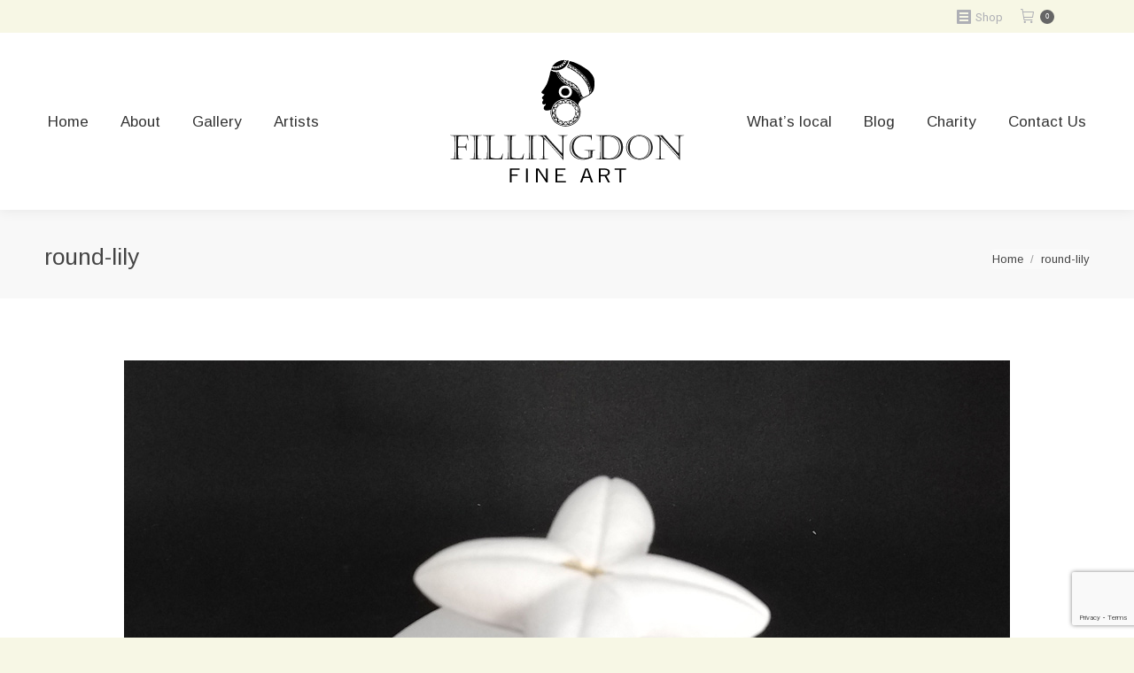

--- FILE ---
content_type: text/html; charset=utf-8
request_url: https://www.google.com/recaptcha/api2/anchor?ar=1&k=6LcVl5wUAAAAAIJ4mXCm4hW0nQ5449EIOYBPvacf&co=aHR0cHM6Ly9maWxsaW5nZG9uLmNvbTo0NDM.&hl=en&v=PoyoqOPhxBO7pBk68S4YbpHZ&size=invisible&anchor-ms=20000&execute-ms=30000&cb=b9dbrb1gqt8v
body_size: 48662
content:
<!DOCTYPE HTML><html dir="ltr" lang="en"><head><meta http-equiv="Content-Type" content="text/html; charset=UTF-8">
<meta http-equiv="X-UA-Compatible" content="IE=edge">
<title>reCAPTCHA</title>
<style type="text/css">
/* cyrillic-ext */
@font-face {
  font-family: 'Roboto';
  font-style: normal;
  font-weight: 400;
  font-stretch: 100%;
  src: url(//fonts.gstatic.com/s/roboto/v48/KFO7CnqEu92Fr1ME7kSn66aGLdTylUAMa3GUBHMdazTgWw.woff2) format('woff2');
  unicode-range: U+0460-052F, U+1C80-1C8A, U+20B4, U+2DE0-2DFF, U+A640-A69F, U+FE2E-FE2F;
}
/* cyrillic */
@font-face {
  font-family: 'Roboto';
  font-style: normal;
  font-weight: 400;
  font-stretch: 100%;
  src: url(//fonts.gstatic.com/s/roboto/v48/KFO7CnqEu92Fr1ME7kSn66aGLdTylUAMa3iUBHMdazTgWw.woff2) format('woff2');
  unicode-range: U+0301, U+0400-045F, U+0490-0491, U+04B0-04B1, U+2116;
}
/* greek-ext */
@font-face {
  font-family: 'Roboto';
  font-style: normal;
  font-weight: 400;
  font-stretch: 100%;
  src: url(//fonts.gstatic.com/s/roboto/v48/KFO7CnqEu92Fr1ME7kSn66aGLdTylUAMa3CUBHMdazTgWw.woff2) format('woff2');
  unicode-range: U+1F00-1FFF;
}
/* greek */
@font-face {
  font-family: 'Roboto';
  font-style: normal;
  font-weight: 400;
  font-stretch: 100%;
  src: url(//fonts.gstatic.com/s/roboto/v48/KFO7CnqEu92Fr1ME7kSn66aGLdTylUAMa3-UBHMdazTgWw.woff2) format('woff2');
  unicode-range: U+0370-0377, U+037A-037F, U+0384-038A, U+038C, U+038E-03A1, U+03A3-03FF;
}
/* math */
@font-face {
  font-family: 'Roboto';
  font-style: normal;
  font-weight: 400;
  font-stretch: 100%;
  src: url(//fonts.gstatic.com/s/roboto/v48/KFO7CnqEu92Fr1ME7kSn66aGLdTylUAMawCUBHMdazTgWw.woff2) format('woff2');
  unicode-range: U+0302-0303, U+0305, U+0307-0308, U+0310, U+0312, U+0315, U+031A, U+0326-0327, U+032C, U+032F-0330, U+0332-0333, U+0338, U+033A, U+0346, U+034D, U+0391-03A1, U+03A3-03A9, U+03B1-03C9, U+03D1, U+03D5-03D6, U+03F0-03F1, U+03F4-03F5, U+2016-2017, U+2034-2038, U+203C, U+2040, U+2043, U+2047, U+2050, U+2057, U+205F, U+2070-2071, U+2074-208E, U+2090-209C, U+20D0-20DC, U+20E1, U+20E5-20EF, U+2100-2112, U+2114-2115, U+2117-2121, U+2123-214F, U+2190, U+2192, U+2194-21AE, U+21B0-21E5, U+21F1-21F2, U+21F4-2211, U+2213-2214, U+2216-22FF, U+2308-230B, U+2310, U+2319, U+231C-2321, U+2336-237A, U+237C, U+2395, U+239B-23B7, U+23D0, U+23DC-23E1, U+2474-2475, U+25AF, U+25B3, U+25B7, U+25BD, U+25C1, U+25CA, U+25CC, U+25FB, U+266D-266F, U+27C0-27FF, U+2900-2AFF, U+2B0E-2B11, U+2B30-2B4C, U+2BFE, U+3030, U+FF5B, U+FF5D, U+1D400-1D7FF, U+1EE00-1EEFF;
}
/* symbols */
@font-face {
  font-family: 'Roboto';
  font-style: normal;
  font-weight: 400;
  font-stretch: 100%;
  src: url(//fonts.gstatic.com/s/roboto/v48/KFO7CnqEu92Fr1ME7kSn66aGLdTylUAMaxKUBHMdazTgWw.woff2) format('woff2');
  unicode-range: U+0001-000C, U+000E-001F, U+007F-009F, U+20DD-20E0, U+20E2-20E4, U+2150-218F, U+2190, U+2192, U+2194-2199, U+21AF, U+21E6-21F0, U+21F3, U+2218-2219, U+2299, U+22C4-22C6, U+2300-243F, U+2440-244A, U+2460-24FF, U+25A0-27BF, U+2800-28FF, U+2921-2922, U+2981, U+29BF, U+29EB, U+2B00-2BFF, U+4DC0-4DFF, U+FFF9-FFFB, U+10140-1018E, U+10190-1019C, U+101A0, U+101D0-101FD, U+102E0-102FB, U+10E60-10E7E, U+1D2C0-1D2D3, U+1D2E0-1D37F, U+1F000-1F0FF, U+1F100-1F1AD, U+1F1E6-1F1FF, U+1F30D-1F30F, U+1F315, U+1F31C, U+1F31E, U+1F320-1F32C, U+1F336, U+1F378, U+1F37D, U+1F382, U+1F393-1F39F, U+1F3A7-1F3A8, U+1F3AC-1F3AF, U+1F3C2, U+1F3C4-1F3C6, U+1F3CA-1F3CE, U+1F3D4-1F3E0, U+1F3ED, U+1F3F1-1F3F3, U+1F3F5-1F3F7, U+1F408, U+1F415, U+1F41F, U+1F426, U+1F43F, U+1F441-1F442, U+1F444, U+1F446-1F449, U+1F44C-1F44E, U+1F453, U+1F46A, U+1F47D, U+1F4A3, U+1F4B0, U+1F4B3, U+1F4B9, U+1F4BB, U+1F4BF, U+1F4C8-1F4CB, U+1F4D6, U+1F4DA, U+1F4DF, U+1F4E3-1F4E6, U+1F4EA-1F4ED, U+1F4F7, U+1F4F9-1F4FB, U+1F4FD-1F4FE, U+1F503, U+1F507-1F50B, U+1F50D, U+1F512-1F513, U+1F53E-1F54A, U+1F54F-1F5FA, U+1F610, U+1F650-1F67F, U+1F687, U+1F68D, U+1F691, U+1F694, U+1F698, U+1F6AD, U+1F6B2, U+1F6B9-1F6BA, U+1F6BC, U+1F6C6-1F6CF, U+1F6D3-1F6D7, U+1F6E0-1F6EA, U+1F6F0-1F6F3, U+1F6F7-1F6FC, U+1F700-1F7FF, U+1F800-1F80B, U+1F810-1F847, U+1F850-1F859, U+1F860-1F887, U+1F890-1F8AD, U+1F8B0-1F8BB, U+1F8C0-1F8C1, U+1F900-1F90B, U+1F93B, U+1F946, U+1F984, U+1F996, U+1F9E9, U+1FA00-1FA6F, U+1FA70-1FA7C, U+1FA80-1FA89, U+1FA8F-1FAC6, U+1FACE-1FADC, U+1FADF-1FAE9, U+1FAF0-1FAF8, U+1FB00-1FBFF;
}
/* vietnamese */
@font-face {
  font-family: 'Roboto';
  font-style: normal;
  font-weight: 400;
  font-stretch: 100%;
  src: url(//fonts.gstatic.com/s/roboto/v48/KFO7CnqEu92Fr1ME7kSn66aGLdTylUAMa3OUBHMdazTgWw.woff2) format('woff2');
  unicode-range: U+0102-0103, U+0110-0111, U+0128-0129, U+0168-0169, U+01A0-01A1, U+01AF-01B0, U+0300-0301, U+0303-0304, U+0308-0309, U+0323, U+0329, U+1EA0-1EF9, U+20AB;
}
/* latin-ext */
@font-face {
  font-family: 'Roboto';
  font-style: normal;
  font-weight: 400;
  font-stretch: 100%;
  src: url(//fonts.gstatic.com/s/roboto/v48/KFO7CnqEu92Fr1ME7kSn66aGLdTylUAMa3KUBHMdazTgWw.woff2) format('woff2');
  unicode-range: U+0100-02BA, U+02BD-02C5, U+02C7-02CC, U+02CE-02D7, U+02DD-02FF, U+0304, U+0308, U+0329, U+1D00-1DBF, U+1E00-1E9F, U+1EF2-1EFF, U+2020, U+20A0-20AB, U+20AD-20C0, U+2113, U+2C60-2C7F, U+A720-A7FF;
}
/* latin */
@font-face {
  font-family: 'Roboto';
  font-style: normal;
  font-weight: 400;
  font-stretch: 100%;
  src: url(//fonts.gstatic.com/s/roboto/v48/KFO7CnqEu92Fr1ME7kSn66aGLdTylUAMa3yUBHMdazQ.woff2) format('woff2');
  unicode-range: U+0000-00FF, U+0131, U+0152-0153, U+02BB-02BC, U+02C6, U+02DA, U+02DC, U+0304, U+0308, U+0329, U+2000-206F, U+20AC, U+2122, U+2191, U+2193, U+2212, U+2215, U+FEFF, U+FFFD;
}
/* cyrillic-ext */
@font-face {
  font-family: 'Roboto';
  font-style: normal;
  font-weight: 500;
  font-stretch: 100%;
  src: url(//fonts.gstatic.com/s/roboto/v48/KFO7CnqEu92Fr1ME7kSn66aGLdTylUAMa3GUBHMdazTgWw.woff2) format('woff2');
  unicode-range: U+0460-052F, U+1C80-1C8A, U+20B4, U+2DE0-2DFF, U+A640-A69F, U+FE2E-FE2F;
}
/* cyrillic */
@font-face {
  font-family: 'Roboto';
  font-style: normal;
  font-weight: 500;
  font-stretch: 100%;
  src: url(//fonts.gstatic.com/s/roboto/v48/KFO7CnqEu92Fr1ME7kSn66aGLdTylUAMa3iUBHMdazTgWw.woff2) format('woff2');
  unicode-range: U+0301, U+0400-045F, U+0490-0491, U+04B0-04B1, U+2116;
}
/* greek-ext */
@font-face {
  font-family: 'Roboto';
  font-style: normal;
  font-weight: 500;
  font-stretch: 100%;
  src: url(//fonts.gstatic.com/s/roboto/v48/KFO7CnqEu92Fr1ME7kSn66aGLdTylUAMa3CUBHMdazTgWw.woff2) format('woff2');
  unicode-range: U+1F00-1FFF;
}
/* greek */
@font-face {
  font-family: 'Roboto';
  font-style: normal;
  font-weight: 500;
  font-stretch: 100%;
  src: url(//fonts.gstatic.com/s/roboto/v48/KFO7CnqEu92Fr1ME7kSn66aGLdTylUAMa3-UBHMdazTgWw.woff2) format('woff2');
  unicode-range: U+0370-0377, U+037A-037F, U+0384-038A, U+038C, U+038E-03A1, U+03A3-03FF;
}
/* math */
@font-face {
  font-family: 'Roboto';
  font-style: normal;
  font-weight: 500;
  font-stretch: 100%;
  src: url(//fonts.gstatic.com/s/roboto/v48/KFO7CnqEu92Fr1ME7kSn66aGLdTylUAMawCUBHMdazTgWw.woff2) format('woff2');
  unicode-range: U+0302-0303, U+0305, U+0307-0308, U+0310, U+0312, U+0315, U+031A, U+0326-0327, U+032C, U+032F-0330, U+0332-0333, U+0338, U+033A, U+0346, U+034D, U+0391-03A1, U+03A3-03A9, U+03B1-03C9, U+03D1, U+03D5-03D6, U+03F0-03F1, U+03F4-03F5, U+2016-2017, U+2034-2038, U+203C, U+2040, U+2043, U+2047, U+2050, U+2057, U+205F, U+2070-2071, U+2074-208E, U+2090-209C, U+20D0-20DC, U+20E1, U+20E5-20EF, U+2100-2112, U+2114-2115, U+2117-2121, U+2123-214F, U+2190, U+2192, U+2194-21AE, U+21B0-21E5, U+21F1-21F2, U+21F4-2211, U+2213-2214, U+2216-22FF, U+2308-230B, U+2310, U+2319, U+231C-2321, U+2336-237A, U+237C, U+2395, U+239B-23B7, U+23D0, U+23DC-23E1, U+2474-2475, U+25AF, U+25B3, U+25B7, U+25BD, U+25C1, U+25CA, U+25CC, U+25FB, U+266D-266F, U+27C0-27FF, U+2900-2AFF, U+2B0E-2B11, U+2B30-2B4C, U+2BFE, U+3030, U+FF5B, U+FF5D, U+1D400-1D7FF, U+1EE00-1EEFF;
}
/* symbols */
@font-face {
  font-family: 'Roboto';
  font-style: normal;
  font-weight: 500;
  font-stretch: 100%;
  src: url(//fonts.gstatic.com/s/roboto/v48/KFO7CnqEu92Fr1ME7kSn66aGLdTylUAMaxKUBHMdazTgWw.woff2) format('woff2');
  unicode-range: U+0001-000C, U+000E-001F, U+007F-009F, U+20DD-20E0, U+20E2-20E4, U+2150-218F, U+2190, U+2192, U+2194-2199, U+21AF, U+21E6-21F0, U+21F3, U+2218-2219, U+2299, U+22C4-22C6, U+2300-243F, U+2440-244A, U+2460-24FF, U+25A0-27BF, U+2800-28FF, U+2921-2922, U+2981, U+29BF, U+29EB, U+2B00-2BFF, U+4DC0-4DFF, U+FFF9-FFFB, U+10140-1018E, U+10190-1019C, U+101A0, U+101D0-101FD, U+102E0-102FB, U+10E60-10E7E, U+1D2C0-1D2D3, U+1D2E0-1D37F, U+1F000-1F0FF, U+1F100-1F1AD, U+1F1E6-1F1FF, U+1F30D-1F30F, U+1F315, U+1F31C, U+1F31E, U+1F320-1F32C, U+1F336, U+1F378, U+1F37D, U+1F382, U+1F393-1F39F, U+1F3A7-1F3A8, U+1F3AC-1F3AF, U+1F3C2, U+1F3C4-1F3C6, U+1F3CA-1F3CE, U+1F3D4-1F3E0, U+1F3ED, U+1F3F1-1F3F3, U+1F3F5-1F3F7, U+1F408, U+1F415, U+1F41F, U+1F426, U+1F43F, U+1F441-1F442, U+1F444, U+1F446-1F449, U+1F44C-1F44E, U+1F453, U+1F46A, U+1F47D, U+1F4A3, U+1F4B0, U+1F4B3, U+1F4B9, U+1F4BB, U+1F4BF, U+1F4C8-1F4CB, U+1F4D6, U+1F4DA, U+1F4DF, U+1F4E3-1F4E6, U+1F4EA-1F4ED, U+1F4F7, U+1F4F9-1F4FB, U+1F4FD-1F4FE, U+1F503, U+1F507-1F50B, U+1F50D, U+1F512-1F513, U+1F53E-1F54A, U+1F54F-1F5FA, U+1F610, U+1F650-1F67F, U+1F687, U+1F68D, U+1F691, U+1F694, U+1F698, U+1F6AD, U+1F6B2, U+1F6B9-1F6BA, U+1F6BC, U+1F6C6-1F6CF, U+1F6D3-1F6D7, U+1F6E0-1F6EA, U+1F6F0-1F6F3, U+1F6F7-1F6FC, U+1F700-1F7FF, U+1F800-1F80B, U+1F810-1F847, U+1F850-1F859, U+1F860-1F887, U+1F890-1F8AD, U+1F8B0-1F8BB, U+1F8C0-1F8C1, U+1F900-1F90B, U+1F93B, U+1F946, U+1F984, U+1F996, U+1F9E9, U+1FA00-1FA6F, U+1FA70-1FA7C, U+1FA80-1FA89, U+1FA8F-1FAC6, U+1FACE-1FADC, U+1FADF-1FAE9, U+1FAF0-1FAF8, U+1FB00-1FBFF;
}
/* vietnamese */
@font-face {
  font-family: 'Roboto';
  font-style: normal;
  font-weight: 500;
  font-stretch: 100%;
  src: url(//fonts.gstatic.com/s/roboto/v48/KFO7CnqEu92Fr1ME7kSn66aGLdTylUAMa3OUBHMdazTgWw.woff2) format('woff2');
  unicode-range: U+0102-0103, U+0110-0111, U+0128-0129, U+0168-0169, U+01A0-01A1, U+01AF-01B0, U+0300-0301, U+0303-0304, U+0308-0309, U+0323, U+0329, U+1EA0-1EF9, U+20AB;
}
/* latin-ext */
@font-face {
  font-family: 'Roboto';
  font-style: normal;
  font-weight: 500;
  font-stretch: 100%;
  src: url(//fonts.gstatic.com/s/roboto/v48/KFO7CnqEu92Fr1ME7kSn66aGLdTylUAMa3KUBHMdazTgWw.woff2) format('woff2');
  unicode-range: U+0100-02BA, U+02BD-02C5, U+02C7-02CC, U+02CE-02D7, U+02DD-02FF, U+0304, U+0308, U+0329, U+1D00-1DBF, U+1E00-1E9F, U+1EF2-1EFF, U+2020, U+20A0-20AB, U+20AD-20C0, U+2113, U+2C60-2C7F, U+A720-A7FF;
}
/* latin */
@font-face {
  font-family: 'Roboto';
  font-style: normal;
  font-weight: 500;
  font-stretch: 100%;
  src: url(//fonts.gstatic.com/s/roboto/v48/KFO7CnqEu92Fr1ME7kSn66aGLdTylUAMa3yUBHMdazQ.woff2) format('woff2');
  unicode-range: U+0000-00FF, U+0131, U+0152-0153, U+02BB-02BC, U+02C6, U+02DA, U+02DC, U+0304, U+0308, U+0329, U+2000-206F, U+20AC, U+2122, U+2191, U+2193, U+2212, U+2215, U+FEFF, U+FFFD;
}
/* cyrillic-ext */
@font-face {
  font-family: 'Roboto';
  font-style: normal;
  font-weight: 900;
  font-stretch: 100%;
  src: url(//fonts.gstatic.com/s/roboto/v48/KFO7CnqEu92Fr1ME7kSn66aGLdTylUAMa3GUBHMdazTgWw.woff2) format('woff2');
  unicode-range: U+0460-052F, U+1C80-1C8A, U+20B4, U+2DE0-2DFF, U+A640-A69F, U+FE2E-FE2F;
}
/* cyrillic */
@font-face {
  font-family: 'Roboto';
  font-style: normal;
  font-weight: 900;
  font-stretch: 100%;
  src: url(//fonts.gstatic.com/s/roboto/v48/KFO7CnqEu92Fr1ME7kSn66aGLdTylUAMa3iUBHMdazTgWw.woff2) format('woff2');
  unicode-range: U+0301, U+0400-045F, U+0490-0491, U+04B0-04B1, U+2116;
}
/* greek-ext */
@font-face {
  font-family: 'Roboto';
  font-style: normal;
  font-weight: 900;
  font-stretch: 100%;
  src: url(//fonts.gstatic.com/s/roboto/v48/KFO7CnqEu92Fr1ME7kSn66aGLdTylUAMa3CUBHMdazTgWw.woff2) format('woff2');
  unicode-range: U+1F00-1FFF;
}
/* greek */
@font-face {
  font-family: 'Roboto';
  font-style: normal;
  font-weight: 900;
  font-stretch: 100%;
  src: url(//fonts.gstatic.com/s/roboto/v48/KFO7CnqEu92Fr1ME7kSn66aGLdTylUAMa3-UBHMdazTgWw.woff2) format('woff2');
  unicode-range: U+0370-0377, U+037A-037F, U+0384-038A, U+038C, U+038E-03A1, U+03A3-03FF;
}
/* math */
@font-face {
  font-family: 'Roboto';
  font-style: normal;
  font-weight: 900;
  font-stretch: 100%;
  src: url(//fonts.gstatic.com/s/roboto/v48/KFO7CnqEu92Fr1ME7kSn66aGLdTylUAMawCUBHMdazTgWw.woff2) format('woff2');
  unicode-range: U+0302-0303, U+0305, U+0307-0308, U+0310, U+0312, U+0315, U+031A, U+0326-0327, U+032C, U+032F-0330, U+0332-0333, U+0338, U+033A, U+0346, U+034D, U+0391-03A1, U+03A3-03A9, U+03B1-03C9, U+03D1, U+03D5-03D6, U+03F0-03F1, U+03F4-03F5, U+2016-2017, U+2034-2038, U+203C, U+2040, U+2043, U+2047, U+2050, U+2057, U+205F, U+2070-2071, U+2074-208E, U+2090-209C, U+20D0-20DC, U+20E1, U+20E5-20EF, U+2100-2112, U+2114-2115, U+2117-2121, U+2123-214F, U+2190, U+2192, U+2194-21AE, U+21B0-21E5, U+21F1-21F2, U+21F4-2211, U+2213-2214, U+2216-22FF, U+2308-230B, U+2310, U+2319, U+231C-2321, U+2336-237A, U+237C, U+2395, U+239B-23B7, U+23D0, U+23DC-23E1, U+2474-2475, U+25AF, U+25B3, U+25B7, U+25BD, U+25C1, U+25CA, U+25CC, U+25FB, U+266D-266F, U+27C0-27FF, U+2900-2AFF, U+2B0E-2B11, U+2B30-2B4C, U+2BFE, U+3030, U+FF5B, U+FF5D, U+1D400-1D7FF, U+1EE00-1EEFF;
}
/* symbols */
@font-face {
  font-family: 'Roboto';
  font-style: normal;
  font-weight: 900;
  font-stretch: 100%;
  src: url(//fonts.gstatic.com/s/roboto/v48/KFO7CnqEu92Fr1ME7kSn66aGLdTylUAMaxKUBHMdazTgWw.woff2) format('woff2');
  unicode-range: U+0001-000C, U+000E-001F, U+007F-009F, U+20DD-20E0, U+20E2-20E4, U+2150-218F, U+2190, U+2192, U+2194-2199, U+21AF, U+21E6-21F0, U+21F3, U+2218-2219, U+2299, U+22C4-22C6, U+2300-243F, U+2440-244A, U+2460-24FF, U+25A0-27BF, U+2800-28FF, U+2921-2922, U+2981, U+29BF, U+29EB, U+2B00-2BFF, U+4DC0-4DFF, U+FFF9-FFFB, U+10140-1018E, U+10190-1019C, U+101A0, U+101D0-101FD, U+102E0-102FB, U+10E60-10E7E, U+1D2C0-1D2D3, U+1D2E0-1D37F, U+1F000-1F0FF, U+1F100-1F1AD, U+1F1E6-1F1FF, U+1F30D-1F30F, U+1F315, U+1F31C, U+1F31E, U+1F320-1F32C, U+1F336, U+1F378, U+1F37D, U+1F382, U+1F393-1F39F, U+1F3A7-1F3A8, U+1F3AC-1F3AF, U+1F3C2, U+1F3C4-1F3C6, U+1F3CA-1F3CE, U+1F3D4-1F3E0, U+1F3ED, U+1F3F1-1F3F3, U+1F3F5-1F3F7, U+1F408, U+1F415, U+1F41F, U+1F426, U+1F43F, U+1F441-1F442, U+1F444, U+1F446-1F449, U+1F44C-1F44E, U+1F453, U+1F46A, U+1F47D, U+1F4A3, U+1F4B0, U+1F4B3, U+1F4B9, U+1F4BB, U+1F4BF, U+1F4C8-1F4CB, U+1F4D6, U+1F4DA, U+1F4DF, U+1F4E3-1F4E6, U+1F4EA-1F4ED, U+1F4F7, U+1F4F9-1F4FB, U+1F4FD-1F4FE, U+1F503, U+1F507-1F50B, U+1F50D, U+1F512-1F513, U+1F53E-1F54A, U+1F54F-1F5FA, U+1F610, U+1F650-1F67F, U+1F687, U+1F68D, U+1F691, U+1F694, U+1F698, U+1F6AD, U+1F6B2, U+1F6B9-1F6BA, U+1F6BC, U+1F6C6-1F6CF, U+1F6D3-1F6D7, U+1F6E0-1F6EA, U+1F6F0-1F6F3, U+1F6F7-1F6FC, U+1F700-1F7FF, U+1F800-1F80B, U+1F810-1F847, U+1F850-1F859, U+1F860-1F887, U+1F890-1F8AD, U+1F8B0-1F8BB, U+1F8C0-1F8C1, U+1F900-1F90B, U+1F93B, U+1F946, U+1F984, U+1F996, U+1F9E9, U+1FA00-1FA6F, U+1FA70-1FA7C, U+1FA80-1FA89, U+1FA8F-1FAC6, U+1FACE-1FADC, U+1FADF-1FAE9, U+1FAF0-1FAF8, U+1FB00-1FBFF;
}
/* vietnamese */
@font-face {
  font-family: 'Roboto';
  font-style: normal;
  font-weight: 900;
  font-stretch: 100%;
  src: url(//fonts.gstatic.com/s/roboto/v48/KFO7CnqEu92Fr1ME7kSn66aGLdTylUAMa3OUBHMdazTgWw.woff2) format('woff2');
  unicode-range: U+0102-0103, U+0110-0111, U+0128-0129, U+0168-0169, U+01A0-01A1, U+01AF-01B0, U+0300-0301, U+0303-0304, U+0308-0309, U+0323, U+0329, U+1EA0-1EF9, U+20AB;
}
/* latin-ext */
@font-face {
  font-family: 'Roboto';
  font-style: normal;
  font-weight: 900;
  font-stretch: 100%;
  src: url(//fonts.gstatic.com/s/roboto/v48/KFO7CnqEu92Fr1ME7kSn66aGLdTylUAMa3KUBHMdazTgWw.woff2) format('woff2');
  unicode-range: U+0100-02BA, U+02BD-02C5, U+02C7-02CC, U+02CE-02D7, U+02DD-02FF, U+0304, U+0308, U+0329, U+1D00-1DBF, U+1E00-1E9F, U+1EF2-1EFF, U+2020, U+20A0-20AB, U+20AD-20C0, U+2113, U+2C60-2C7F, U+A720-A7FF;
}
/* latin */
@font-face {
  font-family: 'Roboto';
  font-style: normal;
  font-weight: 900;
  font-stretch: 100%;
  src: url(//fonts.gstatic.com/s/roboto/v48/KFO7CnqEu92Fr1ME7kSn66aGLdTylUAMa3yUBHMdazQ.woff2) format('woff2');
  unicode-range: U+0000-00FF, U+0131, U+0152-0153, U+02BB-02BC, U+02C6, U+02DA, U+02DC, U+0304, U+0308, U+0329, U+2000-206F, U+20AC, U+2122, U+2191, U+2193, U+2212, U+2215, U+FEFF, U+FFFD;
}

</style>
<link rel="stylesheet" type="text/css" href="https://www.gstatic.com/recaptcha/releases/PoyoqOPhxBO7pBk68S4YbpHZ/styles__ltr.css">
<script nonce="_VuIhBI-_McDmCGiXuEhkQ" type="text/javascript">window['__recaptcha_api'] = 'https://www.google.com/recaptcha/api2/';</script>
<script type="text/javascript" src="https://www.gstatic.com/recaptcha/releases/PoyoqOPhxBO7pBk68S4YbpHZ/recaptcha__en.js" nonce="_VuIhBI-_McDmCGiXuEhkQ">
      
    </script></head>
<body><div id="rc-anchor-alert" class="rc-anchor-alert"></div>
<input type="hidden" id="recaptcha-token" value="[base64]">
<script type="text/javascript" nonce="_VuIhBI-_McDmCGiXuEhkQ">
      recaptcha.anchor.Main.init("[\x22ainput\x22,[\x22bgdata\x22,\x22\x22,\[base64]/[base64]/[base64]/KE4oMTI0LHYsdi5HKSxMWihsLHYpKTpOKDEyNCx2LGwpLFYpLHYpLFQpKSxGKDE3MSx2KX0scjc9ZnVuY3Rpb24obCl7cmV0dXJuIGx9LEM9ZnVuY3Rpb24obCxWLHYpe04odixsLFYpLFZbYWtdPTI3OTZ9LG49ZnVuY3Rpb24obCxWKXtWLlg9KChWLlg/[base64]/[base64]/[base64]/[base64]/[base64]/[base64]/[base64]/[base64]/[base64]/[base64]/[base64]\\u003d\x22,\[base64]\x22,\x22wrzCk8KwwpjDuRtKw68Bw7fCg8K2wrEmcMO/w6DCuivCnWHDtMKsw6VmXMKXwqguw4zDksKUwrHCnhTCsgcXNcOQwr9rSMKINcKvVjtUbGxzw6vDgcK0QXMmS8Ovwp8Pw4oww4AsJj5ARC0ANMKOdMOHwpfDuMKdwp/CuWXDpcOXPcKdH8KxOsKtw5LDicK1w4bCoT7CnAo7NXJ+Sl/[base64]/b8KGGhZ1D0LCmDwYSiPCs8KTwoXCp1jDuEfDpMOKwrTCpjbDmxLCr8ONC8K6AMKQwpjCp8OsP8KOasO6w7HCgyPCoX3CgVcIw5rCjcOgIgpFwqLDvg5tw68aw7tywqlLJW8/wpIgw51nXzRWeXDDknTDi8O1didlwqkFXAfCsGAmVMKDI8O2w7rCrhbCoMK8wozCkcOjcsObVCXCkhZhw63DjETDqcOEw48bwpvDpcKzGATDrxo4wrbDsS5BRA3DosOXwq0cw43DpwpeLMKqw552wrvDrMKYw7vDu1kIw5fCo8K0wqJrwrR7AsO6w7/CocK0IsOdH8KYwr7CrcKEw7NHw5TCtMKtw498cMKMecOxFMOtw6rCj0/CpcOPJCjDgk/Cul8RwpzCnMKSJ8OnwoUGwrwqMmYSwo4VLcKcw5AdNFM3wpETwpPDk0jCscK7Cmw5w7PCtzpZN8Owwq/DjMOawqTCtE7DrsKBTAh/wqnDnVRXIsO6wqJQwpXCs8OOw6N8w4dPwrfCsURBbCvCmcOhEBZEw5jCnsKuLxZUwq7CvFPCnh4OChDCr3wzEwrCrVjCrCdeI33CjsOsw77CpQrCqFoOG8O2w5UAFcOUwroGw4PCkMOnDBFTwp3Cl1/CjynDoHTCnycQUcOdCcOxwqsqw7XDkg54wpbChMKQw5bCiCvCvgJ/FArClsO3w7gYM090E8KJw6zDniXDhBFxZQnDucK8w4LChMOgeMOMw6fCmgMzw5B+QmMjEHrDkMOmSMKow75Uw5fCohfDkV7Dk1hYW8K8WXkEaEBxX8K3NcOyw6/CijvCisKFw6RfwobDozrDjsObaMOPHcOAC1hcfmkvw6A5Z3zCtMK/cHgsw4TDkHxfSMOQf1HDhjXDqncjLMOXISLDlMOiwobCkk0RwpPDjzZYI8OBEGc9UHjCsMKywrZ1fSzDnMOJwpjChcKrw4IhwpXDq8Ohw6DDjXPDlMKhw67DiRLCqsKrw6HDn8OeAknDosKyCcOKwrQYWMK+OsO/[base64]/Ctnxgwq7CgMKbFUQCw5Y3wrUAF8Oiw7XCuifDv8O2T8OSwrLCni9cFjXDpsOEwpbCoUTDu2ciw6dIGFbCqsO3wo9md8OGGsKPNnF1w6HDs3Y0w6B+UnnDicOyG2JrwqpGw4nCosOvw74lwobCmsOscMKOw60kVi5cOSBWRcO9JsOZwq87wrMuw69TQMOTXzdgKBcDw7/CrxvCr8OTFAFbCUFFwoDCkEtnOll1dj/DsnzCsXA0ZlhRworDgV/DuStOemJWc10tRMKgw5YzWijCnMK3w6sLwqMGVsOvK8K0Mj5/[base64]/CucO/w7vCkwgSaMOBKh/DpCoEw7hMXS9Mw6XCoWoYw5HCpMOyw5JtXcK9wrvCncKOG8OFwrjDjcOywp7CuBnCulRLQGfDjMKqJ1RawobDj8Kvwrd/w4LDnMOmwrrCqWNqakk7wokYwrTCrzMow6w+w6E1w5rDpMOcZ8Ksc8ONwpPCssK1wqDCrVBzw57CtsO/YRMqOcKNDirDmxzCrx7CqsKnfMKTw6XDr8OSXXHCpMKPw4oPCsK9w7bDv17Cn8KBM1vDtWfCvhDDnFfDvcO4w5Rrw67CjxTCl3UKwpw5w7RuO8KJKcOIw5hiwoZbwpXCqX/DmEM1w7/DlwnCmnbDkh0/[base64]/DuMKuw69mBgYMIcKiwrMISm/[base64]/S8KIwrPCpUrCr8OjXMOLUHrDoEFbAsOxwrU9w5PDmMKdK3oGCVVDw6p8wop3CMKKw48FwqnDvHJGwqHCsglqw4vCrjBDVcONw6LDj8Opw4/DiSV1J3HCm8OYfB97X8KBAwrClF3CvsOPaFTCsDYTCX/DpR7CmMOkw6PDm8OHBTXCtRw3wqbDgwkgwqnClsK7wqRAwrLDnncLQlDDosKlw7ExGMKcwrfDpmbDtMO/fRfCrntkwqLCqMOkwq4bwoQGH8KQFCV/TMKKw6ElPMOdbMOTw7XCo8OGw4DDvRZ7GcKObsKmVRfCpztqwocTw5Q8TsOtwozCrwXCqWkqS8KtFMKLwok9LEAhLCZ7U8K7wo3CrH/DmsOqwr3CrDQJCRc2AzBfw6EAw7jDsypxwrDDhUvCsxTDtsKaNMOyBcORwrlhTX/[base64]/wpvDlEkNw7Jew6IAwr45VMKRDcOzAiXDrsKYw5dnFxJ3SMOgdR4PQ8KowoZ5c8OgHMOLV8KndA3DsHtxMcKOw7ZGwoTCicKRwqvDhsKWRCAowrFxMcO2wojDssKQNcObC8KIw6Fjw4hLwoPCp1jCocK2IF0bdlrDpGXCkjMZaXx2R3jDjQ/[base64]/CrsKxLcOMdgN4VcOUI2nCrDgfw4HDmi/DmFbDqzzCnhLDoE02wo3DvwnChMODY2AIc8KRw4Vdw6AHwpzDvhEkwqh5FcKtBi/Cr8KvaMORYEnCgQnDiTMhIjETIsOCasOKw49Dw4dcHsK7wq7DimsZAVfDvMOnwqpaIMOKR3DDssO0wqHClsKCw65UwoxhZmp7FVXCvATCoWzDoFfCkMOrQMOQSsOkIm/DhMOBfz7DhFIpfQDDucKQG8OewqMhCHEKTsO0TcK5wpw1VsKUwqXDmk00DwHCqkB0wqYNwqnCgljDsDYTw4FHwr/CvUbCnsKKT8K8woDChnROwqnDqFNjbMKAU0Ekw6hdw5oSw7tuwohoU8ODDcO9dsOST8OCNMOAw6vDvlHCkGzCj8OWwpfDj8OXaHTCk00Zwo/CosKJwpLCkcKjTwhsw5gFwofDhxB+MsOZw53DlTMNwroPwrQKbsKXwpXDrD9La2kebsK2GcOkw7cwDMOpBUXDssKEZcOhSsO1w6oUbsOfPcK0w4R5Fi/CgSjCght6w7Q/[base64]/CnMOnesKUGsOBQ2pYwoDDlgt1wrvCmTZ1dsOOw4w+LmItwprDsMODBsOkOQ4ZU3/DocKew61Jw7bDrGjCvVjCuyPDl11wwoTDgMO+w7IwC8Kzw6LCm8K4w54re8KSwq7Cu8K2bMOkeMO/w59pHTlowr/[base64]/wr5TQcORW8OhD3XCo8Kww5IBw7B9MmF9fMOgwqIRw7QQwrIrWcKuwr8owp5ZH8OUIsO1w4MHwr/CjlvCu8KPw47DrsOSTyQ/[base64]/DusKTw5pfw7TDhsKFwpkjw43Dq8OKwqHCnsKwQC01FHbDlcKGQMKiPgLCtR4bbwDDtSBJw4XCvgXCgcOQwpALwpsZPGRHYsKpw742AVd6wpfCqCwLw4jDgMKTWjhqw6AXw6DDpcOKOsO/[base64]/CkCvDs8O4B8OsasKnwqLDvGFSQU06w4/CoMOCQ8Ofwo4qLsOjXRbCmsO6w6XCswLDq8KSw73DvMOVLMKPKSFVZ8OSKAUrw5RawobCp0t2wrRAwrA4HybDm8KWw5JYScKBwpzCtgtBUcOawrPCnX3CkXA3woo6w48gFMK1e1ofwrnCs8OUHXR/w5E8w4PCsy1gw7bCrg5GcA3CvR0ff8Opw4nDmkZHB8OYdUgdM8OkPiknw7DCosK5BGXDi8O0wo/ChRApwo/[base64]/DlMOeXknDoirDpcOowojDgcK7M8KLH8KvEsObQcOyw43Dm8OFwojClx0SLzxefW5NV8KaCMO+w7/DqsO1wp9yw7PDjHM7FcKLRSBrCMOGdmJ+w7tjw6sGb8K3fsOOV8KRVsOJRMKFw5EjJWjDr8OjwqwpZcO7w5BYw73CuyLCssORw7fDjsKJw5zDpsKywqVSwpMLSMOowqIQbUzDtsKcPsOTwq9Vw6XCkETDk8Kbw4jDl3rCt8KTUBcaw6XChRcXVxEOR04ULTp0w7/[base64]/Du3RlwqfDuMKZwp1WahvDmcOaVcKYwpXCpVHCkxQ7wqMAwoksw7dZATXCi2UKwrbCs8KtNMKcBEjCucKvwrkVw7LDvA1/[base64]/CpsKTPARUE8KrHXXCmsK2wp44w5lTwqhDwoPDgsOfJsOUwprClsOswoAnZjnDl8Kbw7zDtsKUHjMbw7bCtMKiSlnCjMOWw5vDq8OBw5fDtcODw489wpjCuMKyQcOCWcOwIlLDiV3CgMKIQA/[base64]/CkMOZw4DDuDlDagBOwpHDlzVOTWgyMFkRfsOWwqvCrTEtwqzDpx1nwppVZMKfBcOrwofCkMOVYQXDjcKTDGAawrPChsKWen4Aw6dHLsKpwpvDqMK0wok9w4cgwp/CpMKsFMO2C0gaL8OAw6ULwrPCjcKWEcOCwp/[base64]/DnG7ClMOnwq/DtCHCjsKsVcOeSgfDscOgWcK/DTxeaMOgIsOAw5DDhsOqbMOdwpvCksKVT8ORwrpLwpfDocK6w5VKL27CtsOUw4NzbMOiXyvDhMKiFlvCpScGZsO/A2nDtw46LMOWN8OGRsKDX0k8fyofw6bDiXw7wq0PMMONw5fCj8K+w6lcwq9hw5zCucOSB8OIw75rLiDDu8O1LMOyw4wJwpQ8w6zDrsOmwqkXwo3Du8K/w65rw7HDi8KawrzCqsKNw55zLQ/DlMOlCMOVw6bDhlZJwo/[base64]/DulDCkRzDrcOnwrvCl8KoYWjDlgU9UcOtwpbDnWNLXFpyZUYXPMO2woVAcyg9G2hIwoUww7VSwqYqCMKWw5smPsOxwo84wpXDtsO7ASgIPADCg31Jw6LDrcKLM2BQw75RNcKGw6jCoULDlRV2w4ADPMOnA8OMCj3DogPDtsONwo/Dl8K1VxEseDRDwog4wr4+w43DisOwO1LCg8Kjw6t7F219w6Jqw4LClsOzw5YiHMKvwr7DvCPDggx/IMKuwqBFB8KsThDDg8KIwoB2wqXDlMK3RhnDusOtwqsBwoMCw6jChCQQOMOFMxRpSBvCjcKzNz46wrXDpMK/[base64]/DhkpYTsKrD0TDrRBIe8Krc8Ozwr8RNsKhDMKhXcO9w4RuWShKNyLCkFXDkwbCrWIzUl7DqcKxwqzDkMOZP0nDoD7Cj8O8w4TDqyzDv8Oaw5B+WxLCmU43NW3CtcKGWjR3w7DChMK9TwtEE8KwUkHDgcKGBkfDhcKjw75ZD31/OsOIM8KfOApoLX7DuWHCugpOw5/DqsKfwqYbdybCuQ1vH8KXw57CqhfCrH/CiMKtdsKpw7AxDcKqNVxPw6J7EMOCdAZCwoXComI4OjtDw73CsBETwo4Zwr4WdkNRW8K9w4c+w4tGWMOww4EHCcOOGsKhB1nDtcO6WlBuw7/ChMK+TRkjbivDu8OLwqluUBNmw6cIw7XCncKSecORwrgGw63DjQTDj8KtwoHCusOMHsOxA8O7w4bDssO+eMKze8OzwrPDuz7DuXzCjE1bTDLDi8OewpDDiB/DrcKKwqZdwrbCskg7wofDnw0sbcOmTH/[base64]/ehtZw5rCiVNiI11QXMKOw6fDiVwdw6gzfMOuO8Kgw47CmHDChy7CnMOBV8OqQCzCusK6wq/[base64]/Dv3t7wrxaWAXCrx7Di8OARnZOXcKqN8KkwpPCuVhVw6LDgS/DhiXCm8O/wr0xLATCtcKEMRhzwqZkw74aw4vDhsKdRFU9wqPChsOpwq0EbUXCgcOxw5TCpxtrw4PDjMOtCx5qU8OdOsOXw5vDqA/DgMO+wo/[base64]/wotFw6nCvloOwoIdw43Ck8OOdVgVYRsbwq3DuF/CsmPCrHvDjcOFA8KXw4fDggjDtMK1aBPDrxpcw5QbXMKjwr/DvcOaC8Kcwo/[base64]/YMKpw5vDpkvDjsK5QAg+NmTCucKwYwoEGkA+PcOPw4HDuS3Drz3DoUwsw5YDwrXDmhrCtzlFIsOQw7jDqnXCpMKaMDXCniJswq/DtsOcwpFHwoI4QMOCw5fDkcOyekRTazvCtSIVwplGwrFzJMK+w7PDgcOtw7s7w5kvfigCUUXCj8K7EBHDgMO/AMK9UyzDncKKw4nDtsKIa8OjwpgaYyM5wozDrMOpcVPCjcO6w7vDicOQw4YMPcKubkEnC0JySMOqbcKVLcO2Vz/CjB3CusK/w7peeHrDgsONw5HCoGZQV8OYw6VLw61Rwq8jwpLCuUAlSxPDq0zDicOmT8OnwrRpwqzDhMOTwpTDjcO1LWZNVG7DoWAPwqvCvxcaL8OZIcKPw6zChMOMwrXCncOCwqEVQsO8wpnDo8KTW8Oiw6cHcsK7w6HCq8OAYcKaNhLCiz/[base64]/wr/DgEXCoVPCnsOUwqFkw7sYw4YQwrs4wrHDsh4SLsOkQsOuw57CvAkgwrt5w44tJsK+w6nCmG3ChcOAHMO5QcORwp3DkmnCtFRvwpPChsKPw5Mqwo9Xw5rCrsO7VQbCmWtQIkvCqxbCmw/[base64]/DtRPDgxF/wqxtTMKfEE/DvcOVGcOUITDCkgkww7vCsmLCp8O/[base64]/DrMK1wq7DsMO/anvDgx7Dn8Kxw4vDgHJKesKewpBaw4bDon/[base64]/CvMOgE8OceCwOB3MRBsKBwpUcw79GDMO6wqvDqkB+AT8+wqDCjQU5UgnCkRYNwrfCvxE8DcKbQcOuwq/DhE0WwpwcwpHDgcKxworCgmQMwqtjw79qw4LDuBxHw5MaH3wvwrgtGsOSw6jDtkQ2w6U9BcOCwo/ChMOmwpLCu31cTXgISgjCgcKiXzrDtR9sTsO2PsKAwqEiw4LDiMOVWl1uYcKlZ8Osb8Ouw4kawpvDtMOoIsKZHsO4w69AdRZKw6MEwpdkJjkmOH/CoMKiZWzDq8K2wp/[base64]/wpBGwopmTUJiwrYzNMOABsOdwr4bwpTCncOPw78dL2XChsOIw6XCrwDCvcKJEcOVw7nDp8Oyw5HDvMKLw53DhnAxNEMwL8O0bWzDii7CnlEoBk8aQcOSw53Di8KcfMKsw69vDcKbKMKCwrIow4wtccKBw5sowq3Co0BoZiA/wpnCnS/DicKIZivCv8KuwqBqwpHCkwrCnkMVw71RWcK0wro8wqAzLmHCoMKew70ywrDDkxjCgmhYSEbDtMOIIwcKwqUAwq8wRSnDg1fDjsKZw6Jmw5HDo0cxw4UvwpkHGk/CmsKYwrBYwoEawqBEw5Rpw7w7wrAHcBtmwrHCuwjCqsKYwqbCvhQFO8KGwonDp8KEEgkmD2/DlcK4OwjCosOtN8Ozw7HClz0lWMKew6ckXcOtw7NAEsKFVsKdAE9dwojCksOgwrPClw4kwrx/w6TCijjDs8KEfHpuw5Nyw7BIBG3DjcOpaBTClDsRwq1bw7EBR8OrdDAfw6TCjsKpKMKLw5RFw4hBUSwfUi/Drx8EKMOqIRvDmMOPJsK/TlYycsODU8OMw5fDpG7DvsOAwr92w4BVAFRUw5DCrzAsYsOVwqxmw5LCjsKALX0Iw53DlBBswrHDtzprJW/CnWnDssOIZnRTw6bDksOUw7oOwoDDt2LCoETChX3DslY3OkzCr8KKw79ZC8KGEkB4w5UUw60ewoLDsQMoP8Ocwo/DpMKdwrnCosKdHMK3ccOpAMOlScKGO8KGw4/[base64]/CjcOOwrlScMOQE2TCjFIBwr3Dg8KDRTtUbMOcQ8OIW13Ds8KIFhxkw5c0ZsKERMKCAX5SHMOmw43Ds3lwwowswqPCqlPCog/DjxxWYXzCh8O3wqXCpMK/bRjDg8OJf1E8Rn4Nw63Cp8KQYsKHMzrCncOAOysfBwUGw6JKasKywprCucO/wpt8UcOSFUI1wonCqwtYfsK1woPCjHktVSxMw4vDn8O4BsOaw7LCtSxaGMKUZgvDqRLCmHwHw6UAFMOyZMOaw4zCkhrCmX03EMOxwq5dSMOdwr/DvMKewoJeJW8nworCoMOUQg1uRB3CihUNT8OYaMKkBWBMw6jDkwTDocKsScOyYsO9EcOQSsKeA8OywrxxwrBrOALDrAUacknDpzfDvC08wpd0ISFyHxUrMi/[base64]/DpzfCkRfCjj5yFMKWYcKKQMKEZMKZw5xJT8K4UlZ/wopNNcKLw5TDlTcZEXxccXIUw7HDlMKjw5QxcMOOHh8LQgM6XsKKJFl+CyRPJTBOwqIcaMObw4wKwo3Cm8OSwp58SWRhPcKRw6FRw7XCqMONR8OHXcOiw6zCisKCfQgDwoXCnMOWJcKAN8O1wpjCsMO/w642Y3Q4L8OSWBZ+Jn8uw6bCs8OrS0hoUFxJIsO/w4hOw65Rw58KwqYtw4/[base64]/DmMOtCQnCuQbDksK9wqtsWMOWCBVFw5JIw5HCocKdw4x0J1Ipw7PDjsKrI8KPwrrDvMOuw41Vwpk5FhhpDA/CkcKkWGrDr8OOwovCjGTCi07Du8K8c8OZwpFfwqjCqlVZFC4zw5jDvSHDh8Ksw6PCrGpSwrgYw7NqKMOswoTDkMO/[base64]/Djg3CocKuw7txV2FRYU0rwoTDtsKcTcO9B8K2AS3DnhHCtMKMwrsTwo0wUsOBSRE8w7zCgsKKH1RAKAvCs8K5LmjDsX5HTcO+PMKzIhx4wrfClcOhw6nDqypSYMKmwpLCs8OJw6pRw4tQw74swrfDncOsB8O6BMOewqIPw5s9K8KJBVA/w67DqDUyw67CiwlAwrrDrArDg3IKw5bDs8OmwoNbKivDpcOJwr0kbcOXR8KVw6IkE8O/H2cId3XDt8KzXsOzOsOqFTxZX8ORN8KUXxVhMzHDssOXw5R9YMKZQ1lJHWJowrzCvsOtV1bDkijDt3LDjCXCvsKpwpo0LcOcwqnClSzChsOoTQjDpA8bSC50ScK8N8KvWj/Dh3hzw505JgTDiMKww5HCjcOCISwFw5fDgWxNQzHCh8K6wqnCicOhw4HDg8Kow5rDpsO4w596aGvCu8K1LHoEJcOZw5REw4nDgMORwrjDh2/DlcK+wpzCo8KPwo0sT8KvDXvDs8KHdsK2Q8Oyw77DmTBFwql2wo4oEsK4GQrDkcK5w4nCklnDq8Oxwr7Cn8OATz8Pw5bCmsOIwq/DlzwGw64GS8OVw7h2P8KIwpNfw7wEUn5yIEfDqhlxXHZ0w7NIwpHDsMKDwovDuC8Swp5Dw6FOYXcIw5HDocOdRsKMbMK8WMKGTEIgwpp2w6DDlmfDkwTCgzYlfMOdw718AcOww7J/[base64]/[base64]/DoMKZwrZObcKRw5zDvBbCsMO6w4rCkkBwEcO+wrcRN8O/[base64]/w7PCicKdw7IJGsOYw6bCvRnClAnDg1QXw5ZsMFwKwoRBwpgZw7wDMsKoLx3DlsOZViHDkGnCuibDjsK9VgAKw6DDnsOgCjvDucKgUcKRw7g8IsOfw60bbVNaWyUswo/Cp8OrX8K7w47DvcO/O8OtwrNJMcO7JFbCv0PDsG3CjsKywoLCnxYwwphEU8K+NsK/[base64]/[base64]/[base64]/CkCYPwqE+ORjDmCvDvi8UI8OiAxXDiWjDrGHCisKDTcKpWX7Du8OyWAw4fMKmZW7ClcObUcOkMsK9wqBGOF7Dk8KhA8KRGsKlwrPCqsKpwqbDkDDCgX4iYcOIb0XDkMKawoEyw5HCl8Kuwq/[base64]/wpYTRSjDu3Zpwo00wrTDgUfDmMKuw7Z9KyLDqRjDo8KIX8Kfw6ZUw7QZfcODw7vCg1zDixHDrcOaQsOtUzDDugIpLMO/MQ4Sw6jDqsO5Sj3CqcKPw5FuRi3Dt8KRw53Di8O3w4ADNG7CvTHDmcK1DDdrBcO9AMOnwpfCsMKeRXAJwqxaw67CvMOXKMKyGMKqw7EmUiTCrmkNa8ONw5VIw7/[base64]/DscOIT2HDlF3CoMKLRVTCjcK9EMOOwrzDqnHDvcOyw6/DuSpdw51Fw5nCpcOnwr/CiWNQch7Ch1rDucKKJMKJeilGPBYWKcKzwpd5wpDCi0Y3w6N7wp1hMkE/w5QNB0HCsmXDhDhFwptbwrrCjMK7YsO5Iy4Gwp7CkcKXAEZYw6IVw7paWibCoMOHw4cHY8O2wobDkmV/NMOLwqrDhm5Iwr5CVsObDmXCky/ClcOIwohMw6nCs8KlwqXDo8KjcmjCk8KhwrcVL8Oxw43Dg1w6wpwPBkQiwpx7w6zDg8OtYSw5w5JOw4/DjcKGK8Kxw6t9w4EIW8KPwoICwrjDlxN+Kxxnwr8Xw4PDnsKbw7HCqUtcwqlsw6LDhEvDocOLwr4GUMODPSPChmMranPCpMO8cMK2w5NDcGrCsyw/esO8w4jCjMKrw7TCpMKZwozCssOdCwvCsMKjWcK6wqTCqx5AA8O8wp/CnMO0wr3CuBjCkMOvS3VLZsOOBsKiSgtERcOPfyvCjMKjCCodw5gBZFNBwoLChMOQwprDrMOaRyJBwqVUw6w9w5nCgXUvwoZdwojCqsOKX8K6w5zCkwfChsKqJD0TesKRwo7CpnQBVCbDmmfCry9nwr/DocKyOTjDvR43LMO0wpHDs0jCgsOhwplDwpFkKEYmIn9Jw7fCrMKJwrNiAWLDoxTDj8Ouw7PDoRvDtsOzKDvDr8K5J8KhWsKowr/Crw/[base64]/w5Y0wpbDnXtpMlbCljBTGBbDusKhwpzDhsO9woDCmsOlwq7DpVAkw5fDhMKKw7XDnBRhDcO8VRgGBDvDq3bDrnjCr8KVeMKifhYcOMKcw6UVc8KkFcOHwogRBcKxwpTDhMKnwoYcGmgcb2J/w4vDggodLMKIZXbDisOGWnPClyzClMKxw7Uhw7fDl8OnwoAqTMKuw4EvwoHCvVzCiMOVw5Q5ZsOjSR7DncOtYF1XwqtpfWzCjMK3w7bDkcOMwoQpWMKGbAgFw6dSwrRPw77DomMed8OYw7/Do8Klw4zDh8KXwoLDtzhPwrrClcO7w6VYNsKVwpM7w7fDj2HDncKew5fCqz0fw7ZbwqvClgvCscOmwohhZcOwwpPCpsOlfz/DlkJYwo7CnTJGacOnwrwgan/[base64]/DpcKCwp4kJ8OgwrZ2OHjCjFUhZxvCp8OyXsK7F8OCw5rDjW53WsK+BFDDu8KKWsOkwqVhwqhGwotUY8KPwoJRX8O/fA1QwotZw7PDnRXDpU0jH0DCsWXCtR1jw7ENwoXCkWdQw5HDvsK6w6cNNl3DvEnDjMOoIFPDkcKswrFMPsKdwr3DmGRgw5Eswp/CpcOzw7w4w5FFBl/[base64]/[base64]/Ch0wsNcK2eQ7DicOrGsKbw7/CkD8vWsKnG2XCq3/CpCc4w4tlw5/[base64]/[base64]/CpsO+GMKHwrURCsK6wplYVj7DiRjDtMOTKsOVRsOXwqjCkCdaV8O2d8KuwrtswoUIw6Nhw4xKFsOrRHfCklVpw58iMHtmBGbCisKcw4cba8OFwrzCv8OTw457AzteasOtw6xZw69QIAIdfEDCmcKAHXXDrsO/woAFFQbDjcK7wrbCuXLDoBjCjcKkQ2/CqC0rN27DgsONwoPClsK/esKGTEl6w6Ytw6XCi8K1w7XDgSpCXn9OXDYPw7oUwrwfw7lXacORwrM6wrMgwprDhcOGPsKgXTc6eWPCjMOZw5lILMKzwqdzSMK4wqQQAcO9LMKCVMKzOcOhwqLDo37CucKxHmEteMORw48hwoTCoWwpY8KPwrlJMTvCu3kUJiFJXjTCjsOhwr/CkHXDnMOFw4wfw4tfwrMmMMKNwoAjw4E8w5HDkGd6GMKqw70pw7YOwrXCkHYyLyfCmsKjCjY3w4LDs8KLwo3CjyzDo8K8CD0hYRNxwr59wqfCvkzCrH1nw6NKDi/[base64]/DpcOyLsKWwpzCnhg3w5o+wrBQwrjDgTTDsMOUcsKracO6L8KeNsOnM8Klw6LCsEvDq8OPw7PCtFbClH/ChT/CvAfDhsKTwpIpOsK9AMKzC8KfwpNbw6BfwoARw6pxw5Qqwp8xCl9mEsKWwo0Rw5jDqS0LHzItw43Co2QNw6s1w4YywoXClsKOw57CjDFpw6g9JMKsHcOBTMOoSsK5VQfCrVZdai5xwr3CqMOHJsOFMCvDrcKqF8OCwrQowoLCk0/DnMO/wrXCpE7CosKuw6HCj0XDsFXCmMOQwoDDvcKEGsO3BcKFwrxZO8KSwo8owr/Ct8KYVsOiw5vDlBdWw7/DtEgtwppGwofCrksIw5XDtcOEwqxrNsKyUsKlWTDDthVVSnsKFMOqIsK2w7gdAXbDjxbCikTDtcO8wprDhAQdwoDDr3bCoEbCsMK/DcK4SsK4wq/Dt8ObVMKEw4jCvsK2NMKEw4NCwqF1LsKzN8K3dcOBw6APZnzCu8O3w5TDqGJwI3rCisKxX8O2woI/GMKAw4LDiMKSw4LCr8KmwovCmhfCucKEaMKBZ8KBWMO1wr0QK8KRwrgIwqkTw7U/[base64]/wrXCvXdcaE3DgQ8Jw7rCvMOFw5trwrDCpFw0WcOwF8OEd08nw7kNw4/DtMO/B8OvwosUwoEnecKhw5scQxc5A8KFIcK3w7XDpcO1G8OWQmTDsEJ/HHwPXnJvwr7ClsOlH8KgEMOYw73CtBvCrn/DiQBPw6FBw6jDoyUtEQlvWMOCCUZow4/[base64]/w6pkw7nChsOQwqnDisKpwobDlcKRN1jCmlAKwrZTw6nDmsKneRfCgx5Iw64Lw4rDi8OKw7LCqFklwq/Cqxc/wo5hFh7DoMK0w6bDi8O2Vz9FfzRWwqTCqMOiI0DDmz5PwqzCizJYwqHDm8OUSmzCmTzCgnPCjiDCusK2b8KrwrgcK8KOQcOrw7M9aMKFwpxBM8Klw4h5bATDv8OrY8K7w750wpJdN8KawofDq8OswpbDn8OjQiQuYXJNwoQue2/[base64]/CrsOyCTvCthZoN3nDo8OdwqDCvMO2woVnC8OBR8KZw5x/AAZvd8Ozwq96w55sL3c2KgQPccOew7MdWy0EUXzCvsOKf8OpwovDnh7DuMKBTWfCgBjCjC9fcMOJwrwWw7jDuMOAw5xww65Mw5ojFHkPImYAF2rCsMK6NcKnWDJmFMOGwr4zb8OcwoBES8KmHD5qw5NTWsKYw5bCjMOJbikiwopvw6XCrS/CicKfwp9rFSHDpcKlw6TCk3BID8OLw7TCjlLDhcKaw7Urw45KZ3fCp8Kiwo3DqH/CgsKGS8OwOjJYwqXCgC4abwQfwpJaw5TCksO1wofDosOHwqzDoGzDhMKWw7YGw4g3w4VrQMK5w67Cu1vCvA/CiARAAsK5LsKLJHQ0w4g8XsO9wqckwrJRb8KSw6MZw7xYWcOrw6F7HMOQJ8ORw6ccwpwALsO8wrJhaRxaLXp6w6IxJ1DDig1BwoHDjmjDi8KQXAzCt8KWwqTDgMOzw543wp94YBZnFjdVLcOhw60ZAUwAwplaXsO/woLDt8K1cg/DjsOKw5ZsEl3CuiQLw4olwpxAK8KAwpnCgDNQbcKbw4cVwpzDsCHCjcO0OcKhEcO0IErDsz/DucOTw7/CggRzbMOewpnDlMOIHnjCvMOAwq0owq7Do8OJHsOkw7fClsKQwpvCo8Osw57CqMOBTMOcw6zDqTRmJ3/Cp8Kdw47CqMO5MT9/FcKBenpvwpQCw4PCi8OzwoPCowzCpWZJw7hZLcKJIcOlA8KgwokSwrXDpnkPw496w4zChsOrw7pJw4RqwrjDlsKeVxYjwrp0AcKxR8OyX8KBQynDiFE5UcKuwrjCsMK+wrt5w5Zbwpw8wphIwoM2RwTDoCdRbSfCosKqwpIrJ8O8wrpXw4rCiS/CiChaw5DChcO9wpQjw4U2M8OPw5EhClcYQcO7CxTCrDjCqsOuwoNEwpp0wpnCuHrCmjk9fk8wCMOMwqfCtcKzwqRfbk0SwpE+CRHDm1IxbTs7wpJbw6EMJ8KEGMKyFkjCs8KUa8OqRsKdQ3XDi3E/[base64]/Dg1nCtMKxIWIewrEwHsOWRS4VDMKIcMOjw6LDu8Olw4TCpMOgVMKuewoCw5bCssKSwqtAwp7DozHCqcODwrXDtGTCrQfCs3dww77Cs00uw5fCswnDumlnwpnDl2nDhMOzWl/[base64]/[base64]/CrhXCkcKjwq9xOcO/bU55BzE5J1U7w7HChQ8/wrHCqV7DhMKnw54Pw7bCrGoNO1rDvV1lSkvCmTcdw6wtP23Ck8O3wr3CijJ1w5Y4w6bDicKRw5rCjGTCrMOXw7owwr3CosOBZcKeLzY3w4EyE8KEe8KOHi9/dMO+wrvDuw7DiHYQw4NTA8Khw7HChcOyw4ZbWsOHw4zCnlDCviIJQUBIw6I9LkXCq8Kvw5FEKSpkJUYPwrNvw7BaJcKyHT11wq8kwqFCcDTDvsOZwr9yw5bDonBvBMOHT3N9bsK+w5LDqsO4PMOAIsOleMO9w6tOOV5owqBzf0fCmRHCmMK/w4Anw4ARw6EdfGDCtMKZKgMxw4vCh8K5w5hzw4rDlsOvw7YaVhAOwoUEw4TCjcOgUcOpwpYsacOtw4QWBcKCwp1aKyzCmUvChi/CmcKTTcOBw7/Dkikmw4gLw7EQwrpqw4hvw4ZMwqoPwrnCix/CiznClC7CoXBbwrNRSMK+woBILSIHPXQdw4FNwosGwqXCgXsdZ8KcVcOpVsOZwrLDs0JtLsKswqvCssK0w6rCv8KTw5/CpHdCwqBnNTnCl8KXw6RqJcKvU0Fywq53MMOEw4zCkD48w7jDvmfDrsKHwqo9T27Do8KjwoJnXBXDrcOiPMOmdsK+w7Uuw6EcEzPDlMK4O8O2GsK1b3DDlA4Fw4TCscKHCVzChDnCigdWwqjCqQ0/ecOCEcO9w6XCm1wUw47ClFPDkE7Cn0/DjwXCl2fDicK9wpcracOITz3DnGvCpMK+TsKOYlLDlhnCkH/DqHPCmMOLN35twrJnwqzDusKBw4jCtmjCjcOWw4PCtcOSQXjCtTbDqcOOIMKac8OcBMKrRsKUw6DDmcOdw4pZUmzCsWHCj8OlVMOIwoTCs8OSPXAtXcKmw4hGaB8iwq15HlTDgsK4JsK3wqVJV8Klw6F2w5HDksKqw4nDscO/[base64]/CiEHCgcOiw7R6w67Dh8OZXsKRJyTDscOFClLClsOHw67ChsKOwrRCw6bCnMKHFsO3ScKBdmHDr8OVaMKRwowAdCwYw77DgsO+DHt/[base64]/DlcOnD17DhcKmw5LCqMOAXkrCl8O1d8Onwp8owqPDm8KcZBzCgmtzOcKBwqLCu1/Cv05KNnrDpsKNGGTCmFHDlsOyLBRhDUXCpEHCj8KyRE7DlW7Dh8O2WsO1w4MIw5DDp8ONwotiw5TDrQFPworCuxbDrjjCpcOJw50mSTbDp8Kkw6DDnBPDgsKyVsOuwocQf8OfXUzDocKRwo7DlR/DlVRKw4dEI3Q8W1AnwoUpw5fCvX5kR8K4w5RYUMKAw6rCr8OfwprCrgRKwo1xw6Ydw79wFBfDmDFPKsKtwo3DtVPDmx5DN0jCosOiNcODw4bDmkDCrnJpw40dwrnCnyzDth/DgsO1HsOmwrYFIUHCs8OaF8KJTsKxXsOFYsOREsK8wr/CsFhtw61Ifk0GwpVQwoA5blo+WMKeLMO1w7DDp8KyLAnCizZSXj3DhgvCgEfCocKePMKYeF7DujpzMsKrwo/Du8OCw54YfAZTw5EvIj3ChGZvwrF8w7JnwoXCn3rDncOIw53Dll7DglREwojDjsKbe8OgHV/Du8Kew65hwrfCoXUyU8KIGcKFwp8Bw7h8wrkoCsKESjgKwrjDo8KlwrXDjk7DtMKzwpknw5UffG0bwqYGDm8AXMKfwofCngDDvsOwRsOZwrFgwqbDsUVdwpPDosKRwoFKC8KITcOpwpJbw5TDk8KOH8K+ICoTw5Ftwr/CnMOyMsO4wrfCm8K9w4/ClFUfY8OGwpsvVR40wqrCmT7Dq2DCsMK3S1/DoCTCjsO/NzdUdwEAecOew51+wqNZXAPDpGNWw4vCknp4wpHCujvDjMO0fCRrwoMMNlQFw51yQMKbbMKEw7F3VsOvCSTCv1tmMhjCl8OzDsKucnkfVlrDgMORLBjCuH3CkyTDl0wgwp7DjcOHeMOUw7rCg8O2w4/DvEU6wp3CnXbDvmrCq11nw7wBw43DpcOBwp3CpcOCfsKCw6nDgMO7wpLDv1I8Rk3Cr8KdZMOHwp5YfkE6w4B3TRfDgsOGwqfChcOabF/Dgz7CmDXDhcOgwoIJEx/DlMOawq9RwoLDkR0WasKawrYPLB3DrllDwrDCosODFsKoT8Ofw6ROVcOIw5HDk8O/w7BKUsKKw4LDtVZnZMKtw67ClX/CgcKPTV13d8OGNMKDw5Z0HMKowr82Q1g0w7UJwqF8wpzCuCTDlMOEPmsrw5ZAw74hw5sXw6tiZcKPV8KFFsKCwqQ7wokbwq/[base64]/Du8K7w5QCwp7CkyAXw5cww77Cs8KKYcKHD0cKwobCuioBeE5gMVg\\u003d\x22],null,[\x22conf\x22,null,\x226LcVl5wUAAAAAIJ4mXCm4hW0nQ5449EIOYBPvacf\x22,0,null,null,null,0,[21,125,63,73,95,87,41,43,42,83,102,105,109,121],[1017145,710],0,null,null,null,null,0,null,0,null,700,1,null,0,\[base64]/76lBhnEnQkZnOKMAhk\\u003d\x22,0,0,null,null,1,null,0,1,null,null,null,0],\x22https://fillingdon.com:443\x22,null,[3,1,1],null,null,null,1,3600,[\x22https://www.google.com/intl/en/policies/privacy/\x22,\x22https://www.google.com/intl/en/policies/terms/\x22],\x22hXAh2dKKnzutfTZDFTVNFL6mDe2OLCA1S+KbDuf+ujs\\u003d\x22,1,0,null,1,1768736114102,0,0,[25,59],null,[106],\x22RC-Wok-5-ATPGhUNg\x22,null,null,null,null,null,\x220dAFcWeA4HfAnHR0F7e5p-oW2IIpj_QTTYaI-eYs4p6yumBJFgWa9vATTAiKQRyf5d0PgbHg4CkuFQZf_N_i10_ISgqIBjP0ROIg\x22,1768818914341]");
    </script></body></html>